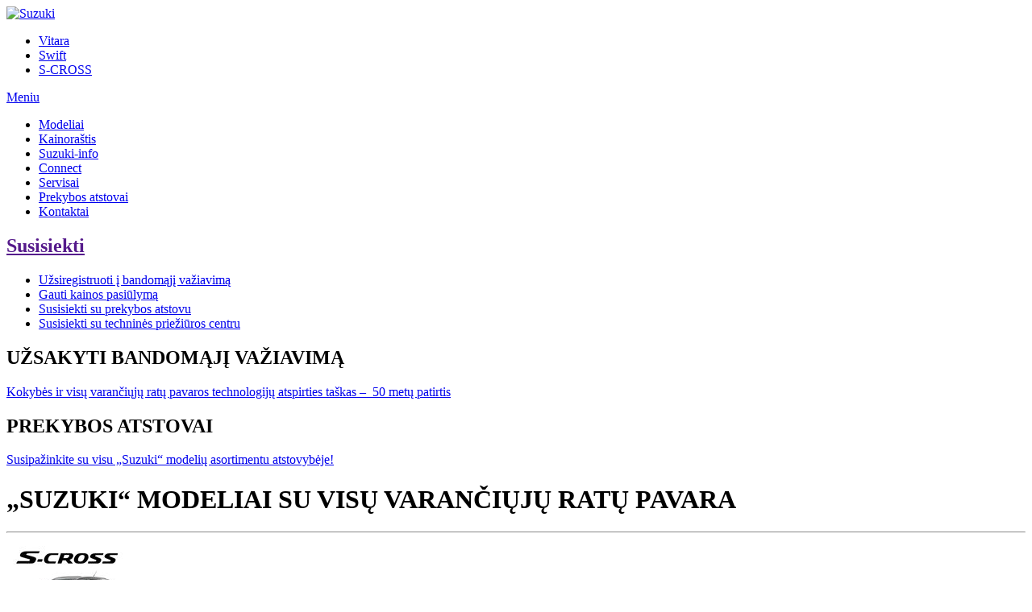

--- FILE ---
content_type: text/html; charset=UTF-8
request_url: https://www.suzuki.lt/susisiekti/susisiekti-su-technines-prieziuros-centru/
body_size: 16828
content:
<!DOCTYPE html>
<!--[if IE 7]>
<html class="ie ie7" lang="en-US">
<![endif]-->
<!--[if IE 8]>
<html class="ie ie8" lang="en-US">
<![endif]-->
<!--[if !(IE 7) & !(IE 8)]><!-->
<html lang="en-US">
<!--<![endif]-->
<head>

	<meta charset="UTF-8" />
	<meta name="viewport" content="width=device-width, initial-scale=1.0">
	<title>Susisiekti su techninės priežiūros centru - Suzuki</title>

	<link rel="apple-touch-icon" sizes="57x57" href="https://www.suzuki.lt/wp-content/themes/wpskeletor/img/favicon/apple-touch-icon-57x57.png">
	<link rel="apple-touch-icon" sizes="114x114" href="https://www.suzuki.lt/wp-content/themes/wpskeletor/img/favicon/apple-touch-icon-114x114.png">
	<link rel="apple-touch-icon" sizes="72x72" href="https://www.suzuki.lt/wp-content/themes/wpskeletor/img/favicon/apple-touch-icon-72x72.png">
	<link rel="apple-touch-icon" sizes="144x144" href="https://www.suzuki.lt/wp-content/themes/wpskeletor/img/favicon/apple-touch-icon-144x144.png">
	<link rel="apple-touch-icon" sizes="60x60" href="https://www.suzuki.lt/wp-content/themes/wpskeletor/img/favicon/apple-touch-icon-60x60.png">
	<link rel="apple-touch-icon" sizes="120x120" href="https://www.suzuki.lt/wp-content/themes/wpskeletor/img/favicon/apple-touch-icon-120x120.png">
	<link rel="apple-touch-icon" sizes="76x76" href="https://www.suzuki.lt/wp-content/themes/wpskeletor/img/favicon/apple-touch-icon-76x76.png">
	<link rel="apple-touch-icon" sizes="152x152" href="https://www.suzuki.lt/wp-content/themes/wpskeletor/img/favicon/apple-touch-icon-152x152.png">
	<link rel="apple-touch-icon" sizes="180x180" href="https://www.suzuki.lt/wp-content/themes/wpskeletor/img/favicon/apple-touch-icon-180x180.png">
	<link rel="icon" type="image/png" href="https://www.suzuki.lt/wp-content/themes/wpskeletor/img/favicon/favicon-192x192.png" sizes="192x192">
	<link rel="icon" type="image/png" href="https://www.suzuki.lt/wp-content/themes/wpskeletor/img/favicon/favicon-160x160.png" sizes="160x160">
	<link rel="icon" type="image/png" href="https://www.suzuki.lt/wp-content/themes/wpskeletor/img/favicon/favicon-96x96.png" sizes="96x96">
	<link rel="icon" type="image/png" href="https://www.suzuki.lt/wp-content/themes/wpskeletor/img/favicon/favicon-16x16.png" sizes="16x16">
	<link rel="icon" type="image/png" href="https://www.suzuki.lt/wp-content/themes/wpskeletor/img/favicon/favicon-32x32.png" sizes="32x32">
	<meta name="msapplication-TileColor" content="#ffffff">
	<meta name="msapplication-TileImage" content="https://www.suzuki.lt/wp-content/themes/wpskeletor/img/favicon/mstile-144x144.png">


	<link rel="profile" href="https://gmpg.org/xfn/11" />
	<link rel="pingback" href="https://www.suzuki.lt/xmlrpc.php" />
	<link href='https://fonts.googleapis.com/css?family=Lato:300,400,700,300italic,400italic,700italic' rel='stylesheet' type='text/css'>
	<link href='https://fonts.googleapis.com/css?family=Oswald:400,300,700&subset=cyrillic' rel='stylesheet' type='text/css'>
	<link href='https://fonts.googleapis.com/css?family=Roboto+Condensed:400,700&subset=cyrillic' rel='stylesheet' type='text/css'>
	<link rel="stylesheet" href="https://www.suzuki.lt/wp-content/themes/wpskeletor/css/owl.carousel.css" type="text/css" />
	<link rel="stylesheet" href="https://www.suzuki.lt/wp-content/themes/wpskeletor/lib-skeletor/styles.css?202109" type="text/css" />


		
	<!--[if lt IE 9]>
	<script src="https://www.suzuki.lt/wp-content/themes/wpskeletor/js/html5.js" type="text/javascript"></script>
	<![endif]-->

	<meta name='robots' content='index, follow, max-image-preview:large, max-snippet:-1, max-video-preview:-1' />

	<!-- This site is optimized with the Yoast SEO plugin v26.4 - https://yoast.com/wordpress/plugins/seo/ -->
	<link rel="canonical" href="https://www.suzuki.lt/susisiekti/susisiekti-su-technines-prieziuros-centru/" />
	<meta property="og:locale" content="en_US" />
	<meta property="og:type" content="article" />
	<meta property="og:title" content="Susisiekti su techninės priežiūros centru - Suzuki" />
	<meta property="og:description" content="Notice: JavaScript is required for this content." />
	<meta property="og:url" content="https://www.suzuki.lt/susisiekti/susisiekti-su-technines-prieziuros-centru/" />
	<meta property="og:site_name" content="Suzuki" />
	<meta property="article:modified_time" content="2018-11-16T12:14:43+00:00" />
	<meta name="twitter:card" content="summary_large_image" />
	<script type="application/ld+json" class="yoast-schema-graph">{"@context":"https://schema.org","@graph":[{"@type":"WebPage","@id":"https://www.suzuki.lt/susisiekti/susisiekti-su-technines-prieziuros-centru/","url":"https://www.suzuki.lt/susisiekti/susisiekti-su-technines-prieziuros-centru/","name":"Susisiekti su techninės priežiūros centru - Suzuki","isPartOf":{"@id":"https://www.suzuki.lt/#website"},"datePublished":"2018-06-19T09:16:15+00:00","dateModified":"2018-11-16T12:14:43+00:00","breadcrumb":{"@id":"https://www.suzuki.lt/susisiekti/susisiekti-su-technines-prieziuros-centru/#breadcrumb"},"inLanguage":"en-US","potentialAction":[{"@type":"ReadAction","target":["https://www.suzuki.lt/susisiekti/susisiekti-su-technines-prieziuros-centru/"]}]},{"@type":"BreadcrumbList","@id":"https://www.suzuki.lt/susisiekti/susisiekti-su-technines-prieziuros-centru/#breadcrumb","itemListElement":[{"@type":"ListItem","position":1,"name":"Etusivu","item":"https://www.suzuki.lt/"},{"@type":"ListItem","position":2,"name":"Susisiekti","item":"https://www.suzuki.lt/susisiekti/"},{"@type":"ListItem","position":3,"name":"Susisiekti su techninės priežiūros centru"}]},{"@type":"WebSite","@id":"https://www.suzuki.lt/#website","url":"https://www.suzuki.lt/","name":"Suzuki","description":"","potentialAction":[{"@type":"SearchAction","target":{"@type":"EntryPoint","urlTemplate":"https://www.suzuki.lt/?s={search_term_string}"},"query-input":{"@type":"PropertyValueSpecification","valueRequired":true,"valueName":"search_term_string"}}],"inLanguage":"en-US"}]}</script>
	<!-- / Yoast SEO plugin. -->


<link rel='dns-prefetch' href='//www.google.com' />
<link rel='dns-prefetch' href='//fonts.googleapis.com' />
<link rel="alternate" type="application/rss+xml" title="Suzuki &raquo; Feed" href="https://www.suzuki.lt/feed/" />
<link rel="alternate" title="oEmbed (JSON)" type="application/json+oembed" href="https://www.suzuki.lt/wp-json/oembed/1.0/embed?url=https%3A%2F%2Fwww.suzuki.lt%2Fsusisiekti%2Fsusisiekti-su-technines-prieziuros-centru%2F" />
<link rel="alternate" title="oEmbed (XML)" type="text/xml+oembed" href="https://www.suzuki.lt/wp-json/oembed/1.0/embed?url=https%3A%2F%2Fwww.suzuki.lt%2Fsusisiekti%2Fsusisiekti-su-technines-prieziuros-centru%2F&#038;format=xml" />
<style id='wp-img-auto-sizes-contain-inline-css' type='text/css'>
img:is([sizes=auto i],[sizes^="auto," i]){contain-intrinsic-size:3000px 1500px}
/*# sourceURL=wp-img-auto-sizes-contain-inline-css */
</style>

<style id='wp-emoji-styles-inline-css' type='text/css'>

	img.wp-smiley, img.emoji {
		display: inline !important;
		border: none !important;
		box-shadow: none !important;
		height: 1em !important;
		width: 1em !important;
		margin: 0 0.07em !important;
		vertical-align: -0.1em !important;
		background: none !important;
		padding: 0 !important;
	}
/*# sourceURL=wp-emoji-styles-inline-css */
</style>
<link rel='stylesheet' id='wp-block-library-css' href='https://www.suzuki.lt/wp-includes/css/dist/block-library/style.min.css?ver=6.9' type='text/css' media='all' />
<style id='global-styles-inline-css' type='text/css'>
:root{--wp--preset--aspect-ratio--square: 1;--wp--preset--aspect-ratio--4-3: 4/3;--wp--preset--aspect-ratio--3-4: 3/4;--wp--preset--aspect-ratio--3-2: 3/2;--wp--preset--aspect-ratio--2-3: 2/3;--wp--preset--aspect-ratio--16-9: 16/9;--wp--preset--aspect-ratio--9-16: 9/16;--wp--preset--color--black: #000000;--wp--preset--color--cyan-bluish-gray: #abb8c3;--wp--preset--color--white: #ffffff;--wp--preset--color--pale-pink: #f78da7;--wp--preset--color--vivid-red: #cf2e2e;--wp--preset--color--luminous-vivid-orange: #ff6900;--wp--preset--color--luminous-vivid-amber: #fcb900;--wp--preset--color--light-green-cyan: #7bdcb5;--wp--preset--color--vivid-green-cyan: #00d084;--wp--preset--color--pale-cyan-blue: #8ed1fc;--wp--preset--color--vivid-cyan-blue: #0693e3;--wp--preset--color--vivid-purple: #9b51e0;--wp--preset--gradient--vivid-cyan-blue-to-vivid-purple: linear-gradient(135deg,rgb(6,147,227) 0%,rgb(155,81,224) 100%);--wp--preset--gradient--light-green-cyan-to-vivid-green-cyan: linear-gradient(135deg,rgb(122,220,180) 0%,rgb(0,208,130) 100%);--wp--preset--gradient--luminous-vivid-amber-to-luminous-vivid-orange: linear-gradient(135deg,rgb(252,185,0) 0%,rgb(255,105,0) 100%);--wp--preset--gradient--luminous-vivid-orange-to-vivid-red: linear-gradient(135deg,rgb(255,105,0) 0%,rgb(207,46,46) 100%);--wp--preset--gradient--very-light-gray-to-cyan-bluish-gray: linear-gradient(135deg,rgb(238,238,238) 0%,rgb(169,184,195) 100%);--wp--preset--gradient--cool-to-warm-spectrum: linear-gradient(135deg,rgb(74,234,220) 0%,rgb(151,120,209) 20%,rgb(207,42,186) 40%,rgb(238,44,130) 60%,rgb(251,105,98) 80%,rgb(254,248,76) 100%);--wp--preset--gradient--blush-light-purple: linear-gradient(135deg,rgb(255,206,236) 0%,rgb(152,150,240) 100%);--wp--preset--gradient--blush-bordeaux: linear-gradient(135deg,rgb(254,205,165) 0%,rgb(254,45,45) 50%,rgb(107,0,62) 100%);--wp--preset--gradient--luminous-dusk: linear-gradient(135deg,rgb(255,203,112) 0%,rgb(199,81,192) 50%,rgb(65,88,208) 100%);--wp--preset--gradient--pale-ocean: linear-gradient(135deg,rgb(255,245,203) 0%,rgb(182,227,212) 50%,rgb(51,167,181) 100%);--wp--preset--gradient--electric-grass: linear-gradient(135deg,rgb(202,248,128) 0%,rgb(113,206,126) 100%);--wp--preset--gradient--midnight: linear-gradient(135deg,rgb(2,3,129) 0%,rgb(40,116,252) 100%);--wp--preset--font-size--small: 13px;--wp--preset--font-size--medium: 20px;--wp--preset--font-size--large: 36px;--wp--preset--font-size--x-large: 42px;--wp--preset--spacing--20: 0.44rem;--wp--preset--spacing--30: 0.67rem;--wp--preset--spacing--40: 1rem;--wp--preset--spacing--50: 1.5rem;--wp--preset--spacing--60: 2.25rem;--wp--preset--spacing--70: 3.38rem;--wp--preset--spacing--80: 5.06rem;--wp--preset--shadow--natural: 6px 6px 9px rgba(0, 0, 0, 0.2);--wp--preset--shadow--deep: 12px 12px 50px rgba(0, 0, 0, 0.4);--wp--preset--shadow--sharp: 6px 6px 0px rgba(0, 0, 0, 0.2);--wp--preset--shadow--outlined: 6px 6px 0px -3px rgb(255, 255, 255), 6px 6px rgb(0, 0, 0);--wp--preset--shadow--crisp: 6px 6px 0px rgb(0, 0, 0);}:where(.is-layout-flex){gap: 0.5em;}:where(.is-layout-grid){gap: 0.5em;}body .is-layout-flex{display: flex;}.is-layout-flex{flex-wrap: wrap;align-items: center;}.is-layout-flex > :is(*, div){margin: 0;}body .is-layout-grid{display: grid;}.is-layout-grid > :is(*, div){margin: 0;}:where(.wp-block-columns.is-layout-flex){gap: 2em;}:where(.wp-block-columns.is-layout-grid){gap: 2em;}:where(.wp-block-post-template.is-layout-flex){gap: 1.25em;}:where(.wp-block-post-template.is-layout-grid){gap: 1.25em;}.has-black-color{color: var(--wp--preset--color--black) !important;}.has-cyan-bluish-gray-color{color: var(--wp--preset--color--cyan-bluish-gray) !important;}.has-white-color{color: var(--wp--preset--color--white) !important;}.has-pale-pink-color{color: var(--wp--preset--color--pale-pink) !important;}.has-vivid-red-color{color: var(--wp--preset--color--vivid-red) !important;}.has-luminous-vivid-orange-color{color: var(--wp--preset--color--luminous-vivid-orange) !important;}.has-luminous-vivid-amber-color{color: var(--wp--preset--color--luminous-vivid-amber) !important;}.has-light-green-cyan-color{color: var(--wp--preset--color--light-green-cyan) !important;}.has-vivid-green-cyan-color{color: var(--wp--preset--color--vivid-green-cyan) !important;}.has-pale-cyan-blue-color{color: var(--wp--preset--color--pale-cyan-blue) !important;}.has-vivid-cyan-blue-color{color: var(--wp--preset--color--vivid-cyan-blue) !important;}.has-vivid-purple-color{color: var(--wp--preset--color--vivid-purple) !important;}.has-black-background-color{background-color: var(--wp--preset--color--black) !important;}.has-cyan-bluish-gray-background-color{background-color: var(--wp--preset--color--cyan-bluish-gray) !important;}.has-white-background-color{background-color: var(--wp--preset--color--white) !important;}.has-pale-pink-background-color{background-color: var(--wp--preset--color--pale-pink) !important;}.has-vivid-red-background-color{background-color: var(--wp--preset--color--vivid-red) !important;}.has-luminous-vivid-orange-background-color{background-color: var(--wp--preset--color--luminous-vivid-orange) !important;}.has-luminous-vivid-amber-background-color{background-color: var(--wp--preset--color--luminous-vivid-amber) !important;}.has-light-green-cyan-background-color{background-color: var(--wp--preset--color--light-green-cyan) !important;}.has-vivid-green-cyan-background-color{background-color: var(--wp--preset--color--vivid-green-cyan) !important;}.has-pale-cyan-blue-background-color{background-color: var(--wp--preset--color--pale-cyan-blue) !important;}.has-vivid-cyan-blue-background-color{background-color: var(--wp--preset--color--vivid-cyan-blue) !important;}.has-vivid-purple-background-color{background-color: var(--wp--preset--color--vivid-purple) !important;}.has-black-border-color{border-color: var(--wp--preset--color--black) !important;}.has-cyan-bluish-gray-border-color{border-color: var(--wp--preset--color--cyan-bluish-gray) !important;}.has-white-border-color{border-color: var(--wp--preset--color--white) !important;}.has-pale-pink-border-color{border-color: var(--wp--preset--color--pale-pink) !important;}.has-vivid-red-border-color{border-color: var(--wp--preset--color--vivid-red) !important;}.has-luminous-vivid-orange-border-color{border-color: var(--wp--preset--color--luminous-vivid-orange) !important;}.has-luminous-vivid-amber-border-color{border-color: var(--wp--preset--color--luminous-vivid-amber) !important;}.has-light-green-cyan-border-color{border-color: var(--wp--preset--color--light-green-cyan) !important;}.has-vivid-green-cyan-border-color{border-color: var(--wp--preset--color--vivid-green-cyan) !important;}.has-pale-cyan-blue-border-color{border-color: var(--wp--preset--color--pale-cyan-blue) !important;}.has-vivid-cyan-blue-border-color{border-color: var(--wp--preset--color--vivid-cyan-blue) !important;}.has-vivid-purple-border-color{border-color: var(--wp--preset--color--vivid-purple) !important;}.has-vivid-cyan-blue-to-vivid-purple-gradient-background{background: var(--wp--preset--gradient--vivid-cyan-blue-to-vivid-purple) !important;}.has-light-green-cyan-to-vivid-green-cyan-gradient-background{background: var(--wp--preset--gradient--light-green-cyan-to-vivid-green-cyan) !important;}.has-luminous-vivid-amber-to-luminous-vivid-orange-gradient-background{background: var(--wp--preset--gradient--luminous-vivid-amber-to-luminous-vivid-orange) !important;}.has-luminous-vivid-orange-to-vivid-red-gradient-background{background: var(--wp--preset--gradient--luminous-vivid-orange-to-vivid-red) !important;}.has-very-light-gray-to-cyan-bluish-gray-gradient-background{background: var(--wp--preset--gradient--very-light-gray-to-cyan-bluish-gray) !important;}.has-cool-to-warm-spectrum-gradient-background{background: var(--wp--preset--gradient--cool-to-warm-spectrum) !important;}.has-blush-light-purple-gradient-background{background: var(--wp--preset--gradient--blush-light-purple) !important;}.has-blush-bordeaux-gradient-background{background: var(--wp--preset--gradient--blush-bordeaux) !important;}.has-luminous-dusk-gradient-background{background: var(--wp--preset--gradient--luminous-dusk) !important;}.has-pale-ocean-gradient-background{background: var(--wp--preset--gradient--pale-ocean) !important;}.has-electric-grass-gradient-background{background: var(--wp--preset--gradient--electric-grass) !important;}.has-midnight-gradient-background{background: var(--wp--preset--gradient--midnight) !important;}.has-small-font-size{font-size: var(--wp--preset--font-size--small) !important;}.has-medium-font-size{font-size: var(--wp--preset--font-size--medium) !important;}.has-large-font-size{font-size: var(--wp--preset--font-size--large) !important;}.has-x-large-font-size{font-size: var(--wp--preset--font-size--x-large) !important;}
/*# sourceURL=global-styles-inline-css */
</style>

<style id='classic-theme-styles-inline-css' type='text/css'>
/*! This file is auto-generated */
.wp-block-button__link{color:#fff;background-color:#32373c;border-radius:9999px;box-shadow:none;text-decoration:none;padding:calc(.667em + 2px) calc(1.333em + 2px);font-size:1.125em}.wp-block-file__button{background:#32373c;color:#fff;text-decoration:none}
/*# sourceURL=/wp-includes/css/classic-themes.min.css */
</style>
<link rel='stylesheet' id='wpskeletor-fonts-css' href='https://fonts.googleapis.com/css?family=Open+Sans:400italic,700italic,400,700&#038;subset=latin,latin-ext' type='text/css' media='all' />
<link rel='stylesheet' id='wpskeletor-style-css' href='https://www.suzuki.lt/wp-content/themes/wpskeletor/style.css?ver=6.9' type='text/css' media='all' />
<link rel='stylesheet' id='slb_core-css' href='https://www.suzuki.lt/wp-content/plugins/simple-lightbox/client/css/app.css?ver=2.9.4' type='text/css' media='all' />
<link rel='stylesheet' id='tablepress-default-css' href='https://www.suzuki.lt/wp-content/uploads/tablepress-combined.min.css?ver=57' type='text/css' media='all' />
<link rel='stylesheet' id='msl-main-css' href='https://www.suzuki.lt/wp-content/plugins/master-slider/public/assets/css/masterslider.main.css?ver=3.11.0' type='text/css' media='all' />
<link rel='stylesheet' id='msl-custom-css' href='https://www.suzuki.lt/wp-content/uploads/master-slider/custom.css?ver=38.8' type='text/css' media='all' />
<link rel='stylesheet' id='dashicons-css' href='https://www.suzuki.lt/wp-includes/css/dashicons.min.css?ver=6.9' type='text/css' media='all' />
<link rel='stylesheet' id='nf-display-css' href='https://www.suzuki.lt/wp-content/plugins/ninja-forms/assets/css/display-structure.css?ver=6.9' type='text/css' media='all' />
<script type="text/javascript" src="https://www.suzuki.lt/wp-includes/js/jquery/jquery.min.js?ver=3.7.1" id="jquery-core-js"></script>
<script type="text/javascript" src="https://www.suzuki.lt/wp-includes/js/jquery/jquery-migrate.min.js?ver=3.4.1" id="jquery-migrate-js"></script>
<script type="text/javascript" src="https://www.suzuki.lt/wp-includes/js/underscore.min.js?ver=1.13.7" id="underscore-js"></script>
<script type="text/javascript" src="https://www.suzuki.lt/wp-includes/js/backbone.min.js?ver=1.6.0" id="backbone-js"></script>
<script type="text/javascript" src="https://www.suzuki.lt/wp-content/plugins/ninja-forms/assets/js/min/front-end-deps.js?ver=3.13.3" id="nf-front-end-deps-js"></script>
<script type="text/javascript" id="nf-front-end-js-extra">
/* <![CDATA[ */
var nfi18n = {"ninjaForms":"Ninja Forms","changeEmailErrorMsg":"\u012eveskite savo tikr\u0105 elektroninio pa\u0161to adres\u0105!","changeDateErrorMsg":"Please enter a valid date!","confirmFieldErrorMsg":"Informacija \u0161iuose laukuose turi sutapti!","fieldNumberNumMinError":"Ma\u017eiausio skai\u010diaus klaida","fieldNumberNumMaxError":"Did\u017eiausio skai\u010diaus klaida","fieldNumberIncrementBy":"Padidinkite","fieldTextareaRTEInsertLink":"\u012eveskite nuorod\u0105","fieldTextareaRTEInsertMedia":"\u012ed\u0117kite laikmen\u0105","fieldTextareaRTESelectAFile":"Pasirinkite fail\u0105","formErrorsCorrectErrors":"Prie\u0161 pateikdami \u0161i\u0105 form\u0105, patikrinkite, ar joje n\u0117ra klaid\u0173.","formHoneypot":"If you are a human seeing this field, please leave it empty.","validateRequiredField":"\u0160\u012f laukel\u012f b\u016btina u\u017epildyti.","honeypotHoneypotError":"Honeypot klaida","fileUploadOldCodeFileUploadInProgress":"Vyksta failo \u012fk\u0117limas.","fileUploadOldCodeFileUpload":"FILE UPLOAD","currencySymbol":"$","fieldsMarkedRequired":"B\u016btina u\u017epildyti \u017evaig\u017edute \u003Cspan class=\"ninja-forms-req-symbol\"\u003E*\u003C/span\u003E pa\u017eym\u0117tus laukus","thousands_sep":",","decimal_point":".","siteLocale":"en_US","dateFormat":"m/d/Y","startOfWeek":"1","of":"of","previousMonth":"Previous Month","nextMonth":"Next Month","months":["January","February","March","April","May","June","July","August","September","October","November","December"],"monthsShort":["Jan","Feb","Mar","Apr","May","Jun","Jul","Aug","Sep","Oct","Nov","Dec"],"weekdays":["Sunday","Monday","Tuesday","Wednesday","Thursday","Friday","Saturday"],"weekdaysShort":["Sun","Mon","Tue","Wed","Thu","Fri","Sat"],"weekdaysMin":["Su","Mo","Tu","We","Th","Fr","Sa"],"recaptchaConsentMissing":"reCaptcha validation couldn't load.","recaptchaMissingCookie":"reCaptcha v3 validation couldn't load the cookie needed to submit the form.","recaptchaConsentEvent":"Accept reCaptcha cookies before sending the form."};
var nfFrontEnd = {"adminAjax":"https://www.suzuki.lt/wp-admin/admin-ajax.php","ajaxNonce":"53c6b9c816","requireBaseUrl":"https://www.suzuki.lt/wp-content/plugins/ninja-forms/assets/js/","use_merge_tags":{"user":{"address":"address","textbox":"textbox","button":"button","checkbox":"checkbox","city":"city","confirm":"confirm","date":"date","email":"email","firstname":"firstname","html":"html","hcaptcha":"hcaptcha","hidden":"hidden","lastname":"lastname","listcheckbox":"listcheckbox","listcountry":"listcountry","listimage":"listimage","listmultiselect":"listmultiselect","listradio":"listradio","listselect":"listselect","liststate":"liststate","note":"note","number":"number","password":"password","passwordconfirm":"passwordconfirm","product":"product","quantity":"quantity","recaptcha":"recaptcha","recaptcha_v3":"recaptcha_v3","repeater":"repeater","shipping":"shipping","signature":"signature","spam":"spam","starrating":"starrating","submit":"submit","terms":"terms","textarea":"textarea","total":"total","turnstile":"turnstile","unknown":"unknown","zip":"zip","hr":"hr"},"post":{"address":"address","textbox":"textbox","button":"button","checkbox":"checkbox","city":"city","confirm":"confirm","date":"date","email":"email","firstname":"firstname","html":"html","hcaptcha":"hcaptcha","hidden":"hidden","lastname":"lastname","listcheckbox":"listcheckbox","listcountry":"listcountry","listimage":"listimage","listmultiselect":"listmultiselect","listradio":"listradio","listselect":"listselect","liststate":"liststate","note":"note","number":"number","password":"password","passwordconfirm":"passwordconfirm","product":"product","quantity":"quantity","recaptcha":"recaptcha","recaptcha_v3":"recaptcha_v3","repeater":"repeater","shipping":"shipping","signature":"signature","spam":"spam","starrating":"starrating","submit":"submit","terms":"terms","textarea":"textarea","total":"total","turnstile":"turnstile","unknown":"unknown","zip":"zip","hr":"hr"},"system":{"address":"address","textbox":"textbox","button":"button","checkbox":"checkbox","city":"city","confirm":"confirm","date":"date","email":"email","firstname":"firstname","html":"html","hcaptcha":"hcaptcha","hidden":"hidden","lastname":"lastname","listcheckbox":"listcheckbox","listcountry":"listcountry","listimage":"listimage","listmultiselect":"listmultiselect","listradio":"listradio","listselect":"listselect","liststate":"liststate","note":"note","number":"number","password":"password","passwordconfirm":"passwordconfirm","product":"product","quantity":"quantity","recaptcha":"recaptcha","recaptcha_v3":"recaptcha_v3","repeater":"repeater","shipping":"shipping","signature":"signature","spam":"spam","starrating":"starrating","submit":"submit","terms":"terms","textarea":"textarea","total":"total","turnstile":"turnstile","unknown":"unknown","zip":"zip","hr":"hr"},"fields":{"address":"address","textbox":"textbox","button":"button","checkbox":"checkbox","city":"city","confirm":"confirm","date":"date","email":"email","firstname":"firstname","html":"html","hcaptcha":"hcaptcha","hidden":"hidden","lastname":"lastname","listcheckbox":"listcheckbox","listcountry":"listcountry","listimage":"listimage","listmultiselect":"listmultiselect","listradio":"listradio","listselect":"listselect","liststate":"liststate","note":"note","number":"number","password":"password","passwordconfirm":"passwordconfirm","product":"product","quantity":"quantity","recaptcha":"recaptcha","recaptcha_v3":"recaptcha_v3","repeater":"repeater","shipping":"shipping","signature":"signature","spam":"spam","starrating":"starrating","submit":"submit","terms":"terms","textarea":"textarea","total":"total","turnstile":"turnstile","unknown":"unknown","zip":"zip","hr":"hr"},"calculations":{"html":"html","hidden":"hidden","note":"note","unknown":"unknown"}},"opinionated_styles":"","filter_esc_status":"false","nf_consent_status_response":[]};
var nfInlineVars = [];
//# sourceURL=nf-front-end-js-extra
/* ]]> */
</script>
<script type="text/javascript" src="https://www.suzuki.lt/wp-content/plugins/ninja-forms/assets/js/min/front-end.js?ver=3.13.3" id="nf-front-end-js"></script>
<link rel="EditURI" type="application/rsd+xml" title="RSD" href="https://www.suzuki.lt/xmlrpc.php?rsd" />
<meta name="generator" content="WordPress 6.9" />
<link rel='shortlink' href='https://www.suzuki.lt/?p=113865' />
<script>var ms_grabbing_curosr = 'https://www.suzuki.lt/wp-content/plugins/master-slider/public/assets/css/common/grabbing.cur', ms_grab_curosr = 'https://www.suzuki.lt/wp-content/plugins/master-slider/public/assets/css/common/grab.cur';</script>
<meta name="generator" content="MasterSlider 3.11.0 - Responsive Touch Image Slider | avt.li/msf" />
		<style type="text/css" id="wp-custom-css">
			#mobilenav li ul.sub-menu li:not(:first-child) > a {color: #373737; } 
#mobilenav li ul.sub-menu li.current-menu-item:not(:first-child) > a {color: white; } 		</style>
			
	<!-- Google Tag Manager -->
    <script>(function(w,d,s,l,i){w[l]=w[l]||[];w[l].push({'gtm.start':
    new Date().getTime(),event:'gtm.js'});var f=d.getElementsByTagName(s)[0],
    j=d.createElement(s),dl=l!='dataLayer'?'&l='+l:'';j.async=true;j.src=
    'https://www.googletagmanager.com/gtm.js?id='+i+dl;f.parentNode.insertBefore(j,f);
    })(window,document,'script','dataLayer','GTM-N3ZVF55');</script>
    <!-- End Google Tag Manager -->
	
	<script>
	  (function(i,s,o,g,r,a,m){i['GoogleAnalyticsObject']=r;i[r]=i[r]||function(){
	  (i[r].q=i[r].q||[]).push(arguments)},i[r].l=1*new Date();a=s.createElement(o),
	  m=s.getElementsByTagName(o)[0];a.async=1;a.src=g;m.parentNode.insertBefore(a,m)
	  })(window,document,'script','https://www.google-analytics.com/analytics.js','ga');

	  ga('create', 'UA-86539661-2', 'auto');
	  ga('send', 'pageview');

	</script>
</head>
<body class="wp-singular page-template-default page page-id-113865 page-child parent-pageid-15 wp-theme-wpskeletor blog-1 _masterslider _ms_version_3.11.0 full-width custom-font-enabled single-author">
    
    <!-- Google Tag Manager (noscript) -->
    <noscript><iframe src="https://www.googletagmanager.com/ns.html?id=GTM-N3ZVF55"
    height="0" width="0" style="display:none;visibility:hidden"></iframe></noscript>
    <!-- End Google Tag Manager (noscript) -->
    
	<div class="white">
		<div class="wrapper">
			<header id="top" class="row no-margin-bottom no-margin" role="banner">
				<div class="col-xs-18 col-s-18 col-m-10 col-l-6">
					<a id="logo" href="https://www.suzuki.lt/">
						<img draggable="false" style="user-drag: none;-moz-user-select: none;-webkit-user-drag:none" src="https://www.suzuki.lt/wp-content/themes/wpskeletor/img/logo-2021.png" alt="Suzuki">
					</a>
				</div>
				<div class="col-xs-6 col-s-6 col-m-14 col-l-18">
					<div class="header-items">
						<div class="row no-margin-bottom no-margin from-1024">
							<div class="col-16">
								<nav id="top-nav" role="navigation">
									<div class="menu-modeliai-container"><ul id="menu-modeliai" class="nav-menu"><li id="menu-item-134370" class="menu-item menu-item-type-post_type menu-item-object-page menu-item-134370"><a href="https://www.suzuki.lt/modeliai/vitara/">Vitara</a></li>
<li id="menu-item-132714" class="menu-item menu-item-type-post_type menu-item-object-page menu-item-132714"><a href="https://www.suzuki.lt/modeliai/swift/">Swift</a></li>
<li id="menu-item-124759" class="menu-item menu-item-type-post_type menu-item-object-page menu-item-124759"><a href="https://www.suzuki.lt/modeliai/s-cross/">S-CROSS</a></li>
</ul></div>								</nav><!-- #site-navigation -->
							</div>
							<div class="col-8">
								<!--<div class="search-wrapper cf">
																	</div>-->
							</div>
						</div>
						<a id="open-mobile-nav" class="toggle-mobilenav icon-menu from-320 to-1024" href="#"><span>Meniu</span></a>
					</div>
				</div>
			</header>
		</div>
		<div class="blue main-nav-bg">
			<div class="wrapper cf">
				<nav id="main-nav" role="navigation">
					<div class="menu-paavalikko-container"><ul id="menu-paavalikko" class="nav-menu"><li id="menu-item-40" class="menu-item menu-item-type-post_type menu-item-object-page menu-item-40"><a href="https://www.suzuki.lt/modeliai/">Modeliai</a></li>
<li id="menu-item-137683" class="menu-item menu-item-type-custom menu-item-object-custom menu-item-137683"><a href="https://www.suzuki.lt/wp-content/uploads/2026/01/Suzuki_price_LT-13012026.pdf">Kainoraštis</a></li>
<li id="menu-item-37" class="menu-item menu-item-type-post_type menu-item-object-page menu-item-37"><a href="https://www.suzuki.lt/suzuki-info/">Suzuki-info</a></li>
<li id="menu-item-129489" class="menu-item menu-item-type-post_type menu-item-object-page menu-item-129489"><a href="https://www.suzuki.lt/suzuki-connect/">Connect</a></li>
<li id="menu-item-120645" class="menu-item menu-item-type-post_type menu-item-object-page menu-item-120645"><a href="https://www.suzuki.lt/servisai/">Servisai</a></li>
<li id="menu-item-120644" class="menu-item menu-item-type-post_type menu-item-object-page menu-item-120644"><a href="https://www.suzuki.lt/prekybos-atstovai/">Prekybos atstovai</a></li>
<li id="menu-item-114059" class="menu-item menu-item-type-post_type menu-item-object-page current-menu-ancestor current-menu-parent current_page_parent current_page_ancestor menu-item-114059"><a href="https://www.suzuki.lt/susisiekti/uzsiregistruoti-bandomaji-vaziavima/">Kontaktai</a></li>
</ul></div>				</nav><!-- #site-navigation -->
							</div>
		</div>
		<div class="blue top-border"></div>
	</div>
		
	
			
			<div class="wide-wrapper text-center">
							</div>
				<div id="page" class="wrapper">
			<div id="page-content-wrapper">

							<div class="no-pull-up">
			
									<div class="row">
													<aside class="col-6 from-768" role="complementary">
																									<nav id="subnav" class="blue-border">
										<div class="grey-border white padding-1">
																							<a href=""><h2>Susisiekti</h2></a>
																						<ul>
												<li class="page_item page-item-113859"><a href="https://www.suzuki.lt/susisiekti/uzsiregistruoti-bandomaji-vaziavima/">Užsiregistruoti į bandomąjį važiavimą</a></li>
<li class="page_item page-item-113861"><a href="https://www.suzuki.lt/susisiekti/gauti-kainos-pasiulyma/">Gauti kainos pasiūlymą</a></li>
<li class="page_item page-item-113863"><a href="https://www.suzuki.lt/susisiekti/susisiekti-su-prekybos-atstovu/">Susisiekti su prekybos atstovu</a></li>
<li class="page_item page-item-113865 current_page_item"><a href="https://www.suzuki.lt/susisiekti/susisiekti-su-technines-prieziuros-centru/" aria-current="page">Susisiekti su techninės priežiūros centru</a></li>
											</ul>
										</div>
									</nav>
																									<div class="aside-box blue">
										<h2>UŽSAKYTI BANDOMĄJĮ VAŽIAVIMĄ</h2>
<p><a href="https://www.suzuki.lt/susisiekti/">Kokybės ir visų varančiųjų ratų pavaros technologijų atspirties taškas –  50 metų patirtis</a></p>
									</div>
																									<div class="aside-box red">
										<h2>PREKYBOS ATSTOVAI</h2>
<p><a href="https://www.suzuki.lt/prekybos-atstovai/">Susipažinkite su visu „Suzuki“ modelių asortimentu atstovybėje!</a></p>
									</div>
																							</aside>
							<div id="content" class="col-18">
													<section role="main">
								<div class="row">
									<div class="col-24">
										<div class="red-border">
											<div class="grey-border padding-2 white cf">

				
		
	
	<article id="post-113865" class="post-113865 page type-page status-publish hentry">

		<div class="entry-content">
			<noscript class="ninja-forms-noscript-message">
	Notice: JavaScript is required for this content.</noscript>
<div id="nf-form-4_1-cont" class="nf-form-cont" aria-live="polite" aria-labelledby="nf-form-title-4_1" aria-describedby="nf-form-errors-4_1" role="form">

    <div class="nf-loading-spinner"></div>

</div>
        <!-- That data is being printed as a workaround to page builders reordering the order of the scripts loaded-->
        <script>var formDisplay=1;var nfForms=nfForms||[];var form=[];form.id='4_1';form.settings={"objectType":"Form Setting","editActive":true,"title":"Susisiekti su technin\u0117s prie\u017ei\u016bros centru","show_title":1,"clear_complete":1,"hide_complete":1,"default_label_pos":"above","wrapper_class":"","element_class":"","key":"","add_submit":0,"currency":"","unique_field_error":"A form with this value has already been submitted.","logged_in":false,"not_logged_in_msg":"","sub_limit_msg":"The form has reached its submission limit.","calculations":[],"formContentData":["prekybos_atstovas_1528896309845","modelis_1528896424135","registracijos_numeris_1528957248954","vardas_1528957254094","el_pastas_1528957259746","telefonas_1528957265646","susisiekite_su_manimi_1528957305206","papildoma_informacija_1528957272912","sutikimas_d_l_duomen_apsaugos_1542368805714","patvirtinkite_kad_nesate_robotas_1662537821438","si_sti_1528957296163"],"created_at":"2018-06-19 12:15:02","drawerDisabled":false,"allow_public_link":0,"embed_form":"","form_title_heading_level":"3","changeEmailErrorMsg":"\u012eveskite savo tikr\u0105 elektroninio pa\u0161to adres\u0105!","changeDateErrorMsg":"Please enter a valid date!","confirmFieldErrorMsg":"Informacija \u0161iuose laukuose turi sutapti!","fieldNumberNumMinError":"Ma\u017eiausio skai\u010diaus klaida","fieldNumberNumMaxError":"Did\u017eiausio skai\u010diaus klaida","fieldNumberIncrementBy":"Padidinkite","formErrorsCorrectErrors":"Prie\u0161 pateikdami \u0161i\u0105 form\u0105, patikrinkite, ar joje n\u0117ra klaid\u0173.","validateRequiredField":"\u0160\u012f laukel\u012f b\u016btina u\u017epildyti.","honeypotHoneypotError":"Honeypot klaida","fieldsMarkedRequired":"B\u016btina u\u017epildyti \u017evaig\u017edute pa\u017eym\u0117tus laukus. ","ninjaForms":"Ninja Forms","fieldTextareaRTEInsertLink":"\u012eveskite nuorod\u0105","fieldTextareaRTEInsertMedia":"\u012ed\u0117kite laikmen\u0105","fieldTextareaRTESelectAFile":"Pasirinkite fail\u0105","formHoneypot":"If you are a human seeing this field, please leave it empty.","fileUploadOldCodeFileUploadInProgress":"Vyksta failo \u012fk\u0117limas.","fileUploadOldCodeFileUpload":"FILE UPLOAD","currencySymbol":"&#36;","thousands_sep":",","decimal_point":".","siteLocale":"en_US","dateFormat":"m\/d\/Y","startOfWeek":"1","of":"of","previousMonth":"Previous Month","nextMonth":"Next Month","months":["January","February","March","April","May","June","July","August","September","October","November","December"],"monthsShort":["Jan","Feb","Mar","Apr","May","Jun","Jul","Aug","Sep","Oct","Nov","Dec"],"weekdays":["Sunday","Monday","Tuesday","Wednesday","Thursday","Friday","Saturday"],"weekdaysShort":["Sun","Mon","Tue","Wed","Thu","Fri","Sat"],"weekdaysMin":["Su","Mo","Tu","We","Th","Fr","Sa"],"recaptchaConsentMissing":"reCaptcha validation couldn&#039;t load.","recaptchaMissingCookie":"reCaptcha v3 validation couldn&#039;t load the cookie needed to submit the form.","recaptchaConsentEvent":"Accept reCaptcha cookies before sending the form.","currency_symbol":"","beforeForm":"","beforeFields":"","afterFields":"","afterForm":""};form.fields=[{"objectType":"Field","objectDomain":"fields","editActive":false,"order":999,"idAttribute":"id","type":"listselect","label":"Prekybos atstovas","key":"prekybos_atstovas_1528896309845","label_pos":"above","required":1,"options":[{"label":"I\u0161sirinkti prekybos atstov\u0105","value":"","calc":null,"selected":1},{"label":"KAUNAS, UAB \"Autofortas motors\"","value":"kaunas@autofortasmotors.lt","calc":null,"selected":0},{"label":"KLAIP\u00c9DA, UAB \"Autofortas motors\"","value":"klaipeda@autofortasmotors.lt","calc":null,"selected":0},{"label":"VILNIUS, UAB \"Autofortas motors\"","value":"vilnius@autofortasmotors.lt","calc":null,"selected":0}],"container_class":"","element_class":"","admin_label":"","help_text":"","manual_key":true,"drawerDisabled":false,"created_at":"2018-06-19 12:15:02","id":"30_1","beforeField":"","afterField":"","value":"","parentType":"list","element_templates":["listselect","input"],"old_classname":"list-select","wrap_template":"wrap"},{"objectType":"Field","objectDomain":"fields","editActive":false,"order":999,"idAttribute":"id","type":"textbox","label":"Modelis","key":"modelis_1528896424135","label_pos":"above","required":1,"default":"","placeholder":"","container_class":"","element_class":"","input_limit":"","input_limit_type":"characters","input_limit_msg":"Character(s) left","manual_key":false,"admin_label":"","help_text":"","mask":"","custom_mask":"","custom_name_attribute":"","drawerDisabled":false,"created_at":"2018-06-19 12:15:02","personally_identifiable":"","value":"","id":"31_1","beforeField":"","afterField":"","parentType":"textbox","element_templates":["textbox","input"],"old_classname":"","wrap_template":"wrap"},{"objectType":"Field","objectDomain":"fields","editActive":false,"order":999,"idAttribute":"id","type":"textbox","label":"Registracijos numeris","key":"registracijos_numeris_1528957248954","label_pos":"above","required":1,"default":"","placeholder":"","container_class":"","element_class":"","input_limit":"","input_limit_type":"characters","input_limit_msg":"Character(s) left","manual_key":false,"admin_label":"","help_text":"","mask":"","custom_mask":"","custom_name_attribute":"","drawerDisabled":false,"created_at":"2018-06-19 12:15:02","personally_identifiable":"","value":"","id":"32_1","beforeField":"","afterField":"","parentType":"textbox","element_templates":["textbox","input"],"old_classname":"","wrap_template":"wrap"},{"objectType":"Field","objectDomain":"fields","editActive":false,"order":999,"idAttribute":"id","type":"textbox","label":"Vardas","key":"vardas_1528957254094","label_pos":"above","required":1,"default":"","placeholder":"","container_class":"","element_class":"","input_limit":"","input_limit_type":"characters","input_limit_msg":"Character(s) left","manual_key":false,"admin_label":"","help_text":"","mask":"","custom_mask":"","custom_name_attribute":"","drawerDisabled":false,"created_at":"2018-06-19 12:15:02","personally_identifiable":"","value":"","id":"33_1","beforeField":"","afterField":"","parentType":"textbox","element_templates":["textbox","input"],"old_classname":"","wrap_template":"wrap"},{"objectType":"Field","objectDomain":"fields","editActive":false,"order":999,"idAttribute":"id","type":"email","label":"El. pa\u0161tas","key":"el_pastas_1528957259746","label_pos":"above","required":1,"default":"","placeholder":"","container_class":"","element_class":"","admin_label":"","help_text":"","custom_name_attribute":"email","drawerDisabled":false,"created_at":"2018-06-19 12:15:02","personally_identifiable":1,"value":"","id":"34_1","beforeField":"","afterField":"","parentType":"email","element_templates":["email","input"],"old_classname":"","wrap_template":"wrap"},{"objectType":"Field","objectDomain":"fields","editActive":false,"order":999,"idAttribute":"id","type":"phone","label":"Telefonas","key":"telefonas_1528957265646","label_pos":"above","required":1,"default":"","placeholder":"","container_class":"","element_class":"","input_limit":"","input_limit_type":"characters","input_limit_msg":"Character(s) left","manual_key":false,"admin_label":"","help_text":"","mask":"","custom_mask":"","custom_name_attribute":"phone","drawerDisabled":false,"created_at":"2018-06-19 12:15:02","personally_identifiable":1,"value":"","id":"35_1","beforeField":"","afterField":"","parentType":"textbox","element_templates":["tel","textbox","input"],"old_classname":"","wrap_template":"wrap"},{"objectType":"Field","objectDomain":"fields","editActive":false,"order":999,"idAttribute":"id","type":"listradio","label":"Susisiekite su manimi","key":"susisiekite_su_manimi_1528957305206","label_pos":"above","required":false,"options":[{"errors":[],"max_options":0,"label":"telefonu","value":"telefonu","calc":"","selected":0,"order":0,"settingModel":{"settings":false,"hide_merge_tags":false,"error":false,"name":"options","type":"option-repeater","label":"Options <a href=\"#\" class=\"nf-add-new\">Add New<\/a> <a href=\"#\" class=\"extra nf-open-import-tooltip\"><i class=\"fa fa-sign-in\" aria-hidden=\"true\"><\/i> Import<\/a>","width":"full","group":"","value":[{"label":"One","value":"one","calc":"","selected":0,"order":0},{"label":"Two","value":"two","calc":"","selected":0,"order":1},{"label":"Three","value":"three","calc":"","selected":0,"order":2}],"columns":{"label":{"header":"Label","default":""},"value":{"header":"Value","default":""},"calc":{"header":"Calc Value","default":""},"selected":{"header":"<span class=\"dashicons dashicons-yes\"><\/span>","default":0}}},"manual_value":true},{"errors":[],"max_options":0,"label":"el. pa\u0161tu","value":"el.patu","calc":"","selected":0,"order":1,"settingModel":{"settings":false,"hide_merge_tags":false,"error":false,"name":"options","type":"option-repeater","label":"Options <a href=\"#\" class=\"nf-add-new\">Add New<\/a> <a href=\"#\" class=\"extra nf-open-import-tooltip\"><i class=\"fa fa-sign-in\" aria-hidden=\"true\"><\/i> Import<\/a>","width":"full","group":"","value":[{"label":"One","value":"one","calc":"","selected":0,"order":0},{"label":"Two","value":"two","calc":"","selected":0,"order":1},{"label":"Three","value":"three","calc":"","selected":0,"order":2}],"columns":{"label":{"header":"Label","default":""},"value":{"header":"Value","default":""},"calc":{"header":"Calc Value","default":""},"selected":{"header":"<span class=\"dashicons dashicons-yes\"><\/span>","default":0}}},"manual_value":true}],"container_class":"","element_class":"","admin_label":"","help_text":"","drawerDisabled":false,"created_at":"2018-06-19 12:15:02","id":"36_1","beforeField":"","afterField":"","value":"","parentType":"list","element_templates":["listradio","input"],"old_classname":"list-radio","wrap_template":"wrap"},{"objectType":"Field","objectDomain":"fields","editActive":false,"order":999,"idAttribute":"id","type":"textarea","label":"Papildoma informacija","key":"papildoma_informacija_1528957272912","label_pos":"above","required":1,"default":"","placeholder":"","container_class":"","element_class":"","input_limit":"","input_limit_type":"characters","input_limit_msg":"Character(s) left","manual_key":false,"admin_label":"","help_text":"","textarea_rte":"","disable_rte_mobile":"","textarea_media":"","drawerDisabled":false,"created_at":"2018-06-19 12:15:02","value":"","id":"37_1","beforeField":"","afterField":"","parentType":"textarea","element_templates":["textarea","input"],"old_classname":"","wrap_template":"wrap"},{"objectType":"Field","objectDomain":"fields","editActive":false,"order":999,"idAttribute":"id","type":"checkbox","label":"Sutikimas d\u0117l duomen\u0173 apsaugos","key":"sutikimas_d_l_duomen_apsaugos_1542368805714","label_pos":"above","required":1,"container_class":"","element_class":"","manual_key":false,"admin_label":"","help_text":"","desc_text":"<p>Sutinku, kad mano asmens duomenys b\u016bt\u0173 apdorojami \u0161ioje formoje (<a href=\"https:\/\/www.suzuki.lt\/teises\/\" target=\"_blank\">atidaryti konfidencialumo parei\u0161kim\u0105<\/a>), kad b\u016bt\u0173 perduodami mano pasirinktam platintojui ir b\u016bt\u0173 susisiekta su manimi mano pasirinktu ry\u0161io b\u016bdu.<br><\/p>","default_value":"unchecked","checked_value":"Checked","unchecked_value":"Unchecked","drawerDisabled":false,"default":"unchecked","created_at":"2018-06-19 12:15:02","value":"unchecked","id":"38_1","beforeField":"","afterField":"","parentType":"checkbox","element_templates":["checkbox","input"],"old_classname":"","wrap_template":"wrap"},{"objectType":"Field","objectDomain":"fields","editActive":false,"order":999,"idAttribute":"id","type":"recaptcha","label":"Patvirtinkite, kad nesate robotas","container_class":"","element_class":"","size":"visible","key":"patvirtinkite_kad_nesate_robotas_1662537821438","created_at":"2018-06-19 12:15:02","drawerDisabled":false,"id":"39_1","beforeField":"","afterField":"","value":"","label_pos":"above","parentType":"textbox","element_templates":["recaptcha","input"],"old_classname":"","wrap_template":"wrap","site_key":"6LfRoF8UAAAAAJ6PrtRq0dmQc67aEV40IquaYe9O","theme":"light","lang":"lt"},{"objectType":"Field","objectDomain":"fields","editActive":false,"order":999,"idAttribute":"id","type":"submit","label":"Si\u0173sti","processing_label":"Processing","container_class":"","element_class":"","key":"si_sti_1528957296163","drawerDisabled":false,"created_at":"2018-06-19 12:15:02","id":"40_1","beforeField":"","afterField":"","value":"","label_pos":"above","parentType":"textbox","element_templates":["submit","button","input"],"old_classname":"","wrap_template":"wrap-no-label"}];nfForms.push(form);</script>
        					</div><!-- .entry-content -->
		<footer class="entry-meta">
					</footer><!-- .entry-meta -->
	</article><!-- #post -->
	

			
															</div>
										</div>
									</div>
								</div>
							</section><!-- /section[role="main"] -->
						</div><!-- /.col -->		
					</div><!-- /.row -->
				
				<div id="model-slider" class="row margin-bottom-2">
					<div class="col-24">
						<div class="red-border">
							<div class="grey-border white padding-2 footer-models">
								
								<h1>„SUZUKI“ MODELIAI SU VISŲ VARANČIŲJŲ RATŲ PAVARA</h1>
								<hr>

								<div id="footer-carousel" class="owl-carousel">
									<div class="footer-carousel-item"><a href="https://www.suzuki.lt/modeliai/s-cross/"><img class="alignnone wp-image-132696 size-thumbnail" src="https://www.suzuki.lt/wp-content/uploads/2021/12/S_Cross2_400px-150x119.jpg" alt="" width="150" height="119" /></a>

<a title="Swift 4×4" href="https://www.suzuki.lt/modeliai/s-cross/"><strong>Suzuki S-CROSS</strong></a>

Ženkite į naują etapą</div><div class="footer-carousel-item"><a href="https://www.suzuki.lt/modeliai/swift/"><img class="alignnone wp-image-132705 size-thumbnail" src="https://www.suzuki.lt/wp-content/uploads/2014/12/new_Swift_400px-150x120.jpg" alt="" width="150" height="120" /></a>

<a title="Swift 4×4" href="https://www.suzuki.lt/modeliai/swift/"><strong>Suzuki Swift</strong></a>

Sunku atsilaikyti</div><div class="footer-carousel-item"><a href="https://www.suzuki.lt/modeliai/vitara/"><img class="alignnone size-full wp-image-134367" src="https://www.suzuki.lt/wp-content/uploads/2014/12/vitara_my25_model_blue.jpg" alt="" width="150" height="119" /></a>

<a title="Vitara" href="https://www.suzuki.lt/modeliai/vitara/"><strong>Suzuki Vitara</strong></a>

4X4 laisvė</div>									
								</div>
															</div>
						</div>
					</div>
				</div>

			</div> <!-- pull-up / no-pull-up -->
		</div><!-- /#page-content-wrapper -->

	</div><!-- /.wrapper -->


				<footer id="footer" role="contentinfo" class="blue">
			<div class="upper-footer">
				<div class="wrapper">
					<div class="row no-margin-bottom flex rows wrap">
						<div class="footer-links model-links col-xs-24">
							<p><strong>SUZUKI MODELIAI</strong>   |   <a href="https://www.suzuki.lt/modeliai/s-cross/">S-CROSS</a>    |   <a href="https://www.suzuki.lt/modeliai/swift/">Swift</a>    |  <a href="https://www.suzuki.lt/modeliai/vitara/">Vitara</a></p>
						</div>
						<div class="col-xs-24">
							<hr class="footer-hr">
						</div>
					</div>
				</div>
			</div>
			<div class="lower-footer">
				<div class="wrapper">
					<div class="row no-margin-bottom flex rows wrap">
						<div class="footer-contact-information col-xs-24 col-l-20">
							<p><strong>SUZUKI MOTOR FINLAND,  NORDIC AUTOMOTIVE TRADING OY</strong></p>
<p><a href="http://www.suzuki.ee/esileht/" target="_blank" rel="noopener noreferrer">www.suzuki.ee</a>   |   <a href="https://www.suzukilatvia.lv/" target="_blank" rel="noopener noreferrer">www.suzukilatvia.lv</a>   |   <a href="https://www.suzuki.lt/" target="_blank" rel="noopener noreferrer">www.suzuki.lt</a>   |   <a href="http://www.suzuki.fi/etusivu/" target="_blank" rel="noopener noreferrer">www.suzuki.fi</a></p>
						</div>
						<div class="footer-some-links col-xs-24 col-l-4">
													</div>
						<div class="footer-bassadone-link col-xs-24">
							<p><strong>BASSADONE AUTOMOTIVE NORDIC</strong>   |   <a href="https://www.bassadone.fi/?lang=en" target="_blank" rel="noopener noreferrer">www.bassadone.fi</a></p>
<p><a href="http://www.globalsuzuki.com/" target="_blank" rel="noopener noreferrer">Suzuki Global</a></p>
						</div>
						<div class="col-xs-24">
							<hr class="footer-hr">
						</div>
						<div class="copyright col-xs-24 col-m-12">
							<p>© Copyright: Suzuki Motor Finland, Nordic Automotive Trading Oy</p>
						</div>
						<div class="right-side-links col-xs-24 col-m-12">
							<p><a href="https://www.suzuki.lt/es-duomenu-istatymas/">ES duomenų įstatymas</a> | <a href="https://www.suzuki.lt/teises/">Teisės</a> | <a href="https://www.suzuki.lt/slapukai/" target="_blank" rel="noopener noreferrer">Slapukai</a></p>
						</div>
					</div>
				</div>
			</div>
		</footer>
				
<div id="mobilenav-dimmer"></div>
<nav id="mobilenav" role="navigation">
	<div class="mobilenav-wrapper">
		<ul>
			<li class="close">
				<a id="mobilenav-close" class="toggle-mobilenav icon-cancel" href="#">Uždaryti</a>
			</li>
		</ul>

		<div class="menu-paavalikko-container"><ul id="menu-paavalikko-1" class="menu"><li class="menu-item menu-item-type-post_type menu-item-object-page menu-item-has-children menu-item-40"><a href="https://www.suzuki.lt/modeliai/">Modeliai</a><ul class="sub-menu"><li class="cf"><a class="mobilenav-close toggle-mobilenav icon-cancel" href="#"></a> <a class="close-level icon-ccw-after" href="#">Atgal</a></li>	<li id="menu-item-124760" class="menu-item menu-item-type-post_type menu-item-object-page menu-item-has-children menu-item-124760"><a href="https://www.suzuki.lt/modeliai/s-cross/">S-CROSS</a><ul class="sub-menu"><li class="cf"><a class="mobilenav-close toggle-mobilenav icon-cancel" href="#"></a> <a class="close-level icon-ccw-after" href="#">Atgal</a></li>		<li id="menu-item-124765" class="menu-item menu-item-type-post_type menu-item-object-page menu-item-124765"><a href="https://www.suzuki.lt/modeliai/s-cross/isore/">Išorė</a><span class="icon-right-open"></span></li>		<li id="menu-item-124764" class="menu-item menu-item-type-post_type menu-item-object-page menu-item-124764"><a href="https://www.suzuki.lt/modeliai/s-cross/salonas/">Salonas</a><span class="icon-right-open"></span></li>		<li id="menu-item-124763" class="menu-item menu-item-type-post_type menu-item-object-page menu-item-124763"><a href="https://www.suzuki.lt/modeliai/s-cross/nasumas/">Našumas</a><span class="icon-right-open"></span></li>		<li id="menu-item-124762" class="menu-item menu-item-type-post_type menu-item-object-page menu-item-124762"><a href="https://www.suzuki.lt/modeliai/s-cross/saugumas/">Saugumas</a><span class="icon-right-open"></span></li>		<li id="menu-item-124761" class="menu-item menu-item-type-post_type menu-item-object-page menu-item-124761"><a href="https://www.suzuki.lt/modeliai/s-cross/spalvos/">Spalvos</a><span class="icon-right-open"></span></li>		<li id="menu-item-124895" class="menu-item menu-item-type-post_type menu-item-object-page menu-item-124895"><a href="https://www.suzuki.lt/modeliai/s-cross/technines-charakteristikos-3/">Techninės charakteristikos</a><span class="icon-right-open"></span></li>		<li id="menu-item-124900" class="menu-item menu-item-type-post_type menu-item-object-page menu-item-124900"><a href="https://www.suzuki.lt/modeliai/s-cross/bazine-ir-papildoma-iranga/">Bazinė ir papildoma įranga</a><span class="icon-right-open"></span></li>		<li id="menu-item-125464" class="menu-item menu-item-type-post_type menu-item-object-page menu-item-125464"><a href="https://www.suzuki.lt/modeliai/s-cross/savininko-vadovas/">Savininko vadovas</a><span class="icon-right-open"></span></li>	</ul>
<span class="icon-right-open"></span></li>	<li id="menu-item-132713" class="menu-item menu-item-type-post_type menu-item-object-page menu-item-has-children menu-item-132713"><a href="https://www.suzuki.lt/modeliai/swift/">Swift</a><ul class="sub-menu"><li class="cf"><a class="mobilenav-close toggle-mobilenav icon-cancel" href="#"></a> <a class="close-level icon-ccw-after" href="#">Atgal</a></li>		<li id="menu-item-132712" class="menu-item menu-item-type-post_type menu-item-object-page menu-item-132712"><a href="https://www.suzuki.lt/modeliai/swift/isore/">Išorė</a><span class="icon-right-open"></span></li>		<li id="menu-item-132711" class="menu-item menu-item-type-post_type menu-item-object-page menu-item-132711"><a href="https://www.suzuki.lt/modeliai/swift/salonas/">Salonas</a><span class="icon-right-open"></span></li>		<li id="menu-item-132710" class="menu-item menu-item-type-post_type menu-item-object-page menu-item-132710"><a href="https://www.suzuki.lt/modeliai/swift/dinamika/">Dinamika</a><span class="icon-right-open"></span></li>		<li id="menu-item-132709" class="menu-item menu-item-type-post_type menu-item-object-page menu-item-132709"><a href="https://www.suzuki.lt/modeliai/swift/sauga/">Sauga</a><span class="icon-right-open"></span></li>		<li id="menu-item-132708" class="menu-item menu-item-type-post_type menu-item-object-page menu-item-132708"><a href="https://www.suzuki.lt/modeliai/swift/spalvos/">Spalvos</a><span class="icon-right-open"></span></li>	</ul>
<span class="icon-right-open"></span></li>	<li id="menu-item-134376" class="menu-item menu-item-type-post_type menu-item-object-page menu-item-has-children menu-item-134376"><a href="https://www.suzuki.lt/modeliai/vitara/">Vitara</a><ul class="sub-menu"><li class="cf"><a class="mobilenav-close toggle-mobilenav icon-cancel" href="#"></a> <a class="close-level icon-ccw-after" href="#">Atgal</a></li>		<li id="menu-item-134375" class="menu-item menu-item-type-post_type menu-item-object-page menu-item-134375"><a href="https://www.suzuki.lt/modeliai/vitara/isore/">Išorė</a><span class="icon-right-open"></span></li>		<li id="menu-item-134374" class="menu-item menu-item-type-post_type menu-item-object-page menu-item-134374"><a href="https://www.suzuki.lt/modeliai/vitara/salonas/">Salonas</a><span class="icon-right-open"></span></li>		<li id="menu-item-134373" class="menu-item menu-item-type-post_type menu-item-object-page menu-item-134373"><a href="https://www.suzuki.lt/modeliai/vitara/dinamika/">Dinamika</a><span class="icon-right-open"></span></li>		<li id="menu-item-134372" class="menu-item menu-item-type-post_type menu-item-object-page menu-item-134372"><a href="https://www.suzuki.lt/modeliai/vitara/sauga/">Sauga</a><span class="icon-right-open"></span></li>		<li id="menu-item-134371" class="menu-item menu-item-type-post_type menu-item-object-page menu-item-134371"><a href="https://www.suzuki.lt/modeliai/vitara/spalvos/">Spalvos</a><span class="icon-right-open"></span></li>	</ul>
<span class="icon-right-open"></span></li></ul>
<span class="icon-right-open"></span></li><li class="menu-item menu-item-type-custom menu-item-object-custom menu-item-137683"><a href="https://www.suzuki.lt/wp-content/uploads/2026/01/Suzuki_price_LT-13012026.pdf">Kainoraštis</a><span class="icon-right-open"></span></li><li class="menu-item menu-item-type-post_type menu-item-object-page menu-item-has-children menu-item-37"><a href="https://www.suzuki.lt/suzuki-info/">Suzuki-info</a><ul class="sub-menu"><li class="cf"><a class="mobilenav-close toggle-mobilenav icon-cancel" href="#"></a> <a class="close-level icon-ccw-after" href="#">Atgal</a></li>	<li id="menu-item-3448" class="menu-item menu-item-type-post_type menu-item-object-page menu-item-3448"><a href="https://www.suzuki.lt/suzuki-info/garantija/">Garantija</a><span class="icon-right-open"></span></li>	<li id="menu-item-134545" class="menu-item menu-item-type-post_type menu-item-object-page menu-item-134545"><a href="https://www.suzuki.lt/suzuki-info/savininko-vadovas/">Savininko vadovas</a><span class="icon-right-open"></span></li>	<li id="menu-item-127373" class="menu-item menu-item-type-post_type menu-item-object-page menu-item-127373"><a href="https://www.suzuki.lt/suzuki-info/suzuki-automobiliu-servisas/">„Suzuki“ automobilių servisas</a><span class="icon-right-open"></span></li>	<li id="menu-item-3449" class="menu-item menu-item-type-post_type menu-item-object-page menu-item-3449"><a href="https://www.suzuki.lt/suzuki-info/aplinkosauga/">Aplinkosauga</a><span class="icon-right-open"></span></li>	<li id="menu-item-3447" class="menu-item menu-item-type-post_type menu-item-object-page menu-item-3447"><a href="https://www.suzuki.lt/suzuki-info/baltijos-salyse/">„Suzuki“ Baltijos šalyse</a><span class="icon-right-open"></span></li>	<li id="menu-item-3446" class="menu-item menu-item-type-post_type menu-item-object-page menu-item-3446"><a href="https://www.suzuki.lt/suzuki-info/istorija/">Suzuki Motor Corporation</a><span class="icon-right-open"></span></li>	<li id="menu-item-127374" class="menu-item menu-item-type-post_type menu-item-object-page menu-item-127374"><a href="https://www.suzuki.lt/suzuki-info/es-padangu-zenklinimo-reglamentas/">ES padangų ženklinimo reglamentas</a><span class="icon-right-open"></span></li></ul>
<span class="icon-right-open"></span></li><li class="menu-item menu-item-type-post_type menu-item-object-page menu-item-129489"><a href="https://www.suzuki.lt/suzuki-connect/">Connect</a><span class="icon-right-open"></span></li><li class="menu-item menu-item-type-post_type menu-item-object-page menu-item-120645"><a href="https://www.suzuki.lt/servisai/">Servisai</a><span class="icon-right-open"></span></li><li class="menu-item menu-item-type-post_type menu-item-object-page menu-item-120644"><a href="https://www.suzuki.lt/prekybos-atstovai/">Prekybos atstovai</a><span class="icon-right-open"></span></li><li class="menu-item menu-item-type-post_type menu-item-object-page current-menu-ancestor current-menu-parent current_page_parent current_page_ancestor menu-item-has-children menu-item-114059"><a href="https://www.suzuki.lt/susisiekti/uzsiregistruoti-bandomaji-vaziavima/">Kontaktai</a><ul class="sub-menu"><li class="cf"><a class="mobilenav-close toggle-mobilenav icon-cancel" href="#"></a> <a class="close-level icon-ccw-after" href="#">Atgal</a></li>	<li id="menu-item-114058" class="menu-item menu-item-type-post_type menu-item-object-page menu-item-114058"><a href="https://www.suzuki.lt/susisiekti/uzsiregistruoti-bandomaji-vaziavima/">Užsiregistruoti į bandomąjį važiavimą</a><span class="icon-right-open"></span></li>	<li id="menu-item-114057" class="menu-item menu-item-type-post_type menu-item-object-page menu-item-114057"><a href="https://www.suzuki.lt/susisiekti/gauti-kainos-pasiulyma/">Gauti kainos pasiūlymą</a><span class="icon-right-open"></span></li>	<li id="menu-item-114056" class="menu-item menu-item-type-post_type menu-item-object-page menu-item-114056"><a href="https://www.suzuki.lt/susisiekti/susisiekti-su-prekybos-atstovu/">Susisiekti su prekybos atstovu</a><span class="icon-right-open"></span></li>	<li id="menu-item-114055" class="menu-item menu-item-type-post_type menu-item-object-page current-menu-item page_item page-item-113865 current_page_item menu-item-114055"><a href="https://www.suzuki.lt/susisiekti/susisiekti-su-technines-prieziuros-centru/" aria-current="page">Susisiekti su techninės priežiūros centru</a><span class="icon-right-open"></span></li></ul>
<span class="icon-right-open"></span></li></ul></div>		<div id="mobilenav-additional">
			<!--<a class="show-full-button" href="">Sivuston täysversio</a>-->
			<div class="mobilenav-info">
				<!--<div class="search-wrapper mobile cf">
									</div>-->
							</div>
		</div>
	</div>
</nav>
<div id="mobilenav-loader"></div>

<script src="//ajax.googleapis.com/ajax/libs/jquery/1.10.2/jquery.min.js"></script>
<script>window.jQuery || document.write('<script src="js/libs/jquery-1.10.2.min.js"><\/script>')</script>
<script src="https://www.suzuki.lt/wp-content/themes/wpskeletor/js/main.js?201010"></script>
<script src="https://www.suzuki.lt/wp-content/themes/wpskeletor/js/owl.carousel.min.js"></script>

	<script src="https://www.suzuki.lt/wp-content/themes/wpskeletor/js/cookie_policy_popup_persistent-lt.js?20180521"></script>

<script type="speculationrules">
{"prefetch":[{"source":"document","where":{"and":[{"href_matches":"/*"},{"not":{"href_matches":["/wp-*.php","/wp-admin/*","/wp-content/uploads/*","/wp-content/*","/wp-content/plugins/*","/wp-content/themes/wpskeletor/*","/*\\?(.+)"]}},{"not":{"selector_matches":"a[rel~=\"nofollow\"]"}},{"not":{"selector_matches":".no-prefetch, .no-prefetch a"}}]},"eagerness":"conservative"}]}
</script>
<script type="text/javascript" src="https://www.suzuki.lt/wp-content/themes/wpskeletor/js/navigation.js?ver=20140711" id="wpskeletor-navigation-js"></script>
<script type="text/javascript" src="https://www.google.com/recaptcha/api.js?hl=lt&amp;onload=nfRenderRecaptcha&amp;render=explicit&amp;ver=3.13.3" id="nf-google-recaptcha-js"></script>
<script id="wp-emoji-settings" type="application/json">
{"baseUrl":"https://s.w.org/images/core/emoji/17.0.2/72x72/","ext":".png","svgUrl":"https://s.w.org/images/core/emoji/17.0.2/svg/","svgExt":".svg","source":{"concatemoji":"https://www.suzuki.lt/wp-includes/js/wp-emoji-release.min.js?ver=6.9"}}
</script>
<script type="module">
/* <![CDATA[ */
/*! This file is auto-generated */
const a=JSON.parse(document.getElementById("wp-emoji-settings").textContent),o=(window._wpemojiSettings=a,"wpEmojiSettingsSupports"),s=["flag","emoji"];function i(e){try{var t={supportTests:e,timestamp:(new Date).valueOf()};sessionStorage.setItem(o,JSON.stringify(t))}catch(e){}}function c(e,t,n){e.clearRect(0,0,e.canvas.width,e.canvas.height),e.fillText(t,0,0);t=new Uint32Array(e.getImageData(0,0,e.canvas.width,e.canvas.height).data);e.clearRect(0,0,e.canvas.width,e.canvas.height),e.fillText(n,0,0);const a=new Uint32Array(e.getImageData(0,0,e.canvas.width,e.canvas.height).data);return t.every((e,t)=>e===a[t])}function p(e,t){e.clearRect(0,0,e.canvas.width,e.canvas.height),e.fillText(t,0,0);var n=e.getImageData(16,16,1,1);for(let e=0;e<n.data.length;e++)if(0!==n.data[e])return!1;return!0}function u(e,t,n,a){switch(t){case"flag":return n(e,"\ud83c\udff3\ufe0f\u200d\u26a7\ufe0f","\ud83c\udff3\ufe0f\u200b\u26a7\ufe0f")?!1:!n(e,"\ud83c\udde8\ud83c\uddf6","\ud83c\udde8\u200b\ud83c\uddf6")&&!n(e,"\ud83c\udff4\udb40\udc67\udb40\udc62\udb40\udc65\udb40\udc6e\udb40\udc67\udb40\udc7f","\ud83c\udff4\u200b\udb40\udc67\u200b\udb40\udc62\u200b\udb40\udc65\u200b\udb40\udc6e\u200b\udb40\udc67\u200b\udb40\udc7f");case"emoji":return!a(e,"\ud83e\u1fac8")}return!1}function f(e,t,n,a){let r;const o=(r="undefined"!=typeof WorkerGlobalScope&&self instanceof WorkerGlobalScope?new OffscreenCanvas(300,150):document.createElement("canvas")).getContext("2d",{willReadFrequently:!0}),s=(o.textBaseline="top",o.font="600 32px Arial",{});return e.forEach(e=>{s[e]=t(o,e,n,a)}),s}function r(e){var t=document.createElement("script");t.src=e,t.defer=!0,document.head.appendChild(t)}a.supports={everything:!0,everythingExceptFlag:!0},new Promise(t=>{let n=function(){try{var e=JSON.parse(sessionStorage.getItem(o));if("object"==typeof e&&"number"==typeof e.timestamp&&(new Date).valueOf()<e.timestamp+604800&&"object"==typeof e.supportTests)return e.supportTests}catch(e){}return null}();if(!n){if("undefined"!=typeof Worker&&"undefined"!=typeof OffscreenCanvas&&"undefined"!=typeof URL&&URL.createObjectURL&&"undefined"!=typeof Blob)try{var e="postMessage("+f.toString()+"("+[JSON.stringify(s),u.toString(),c.toString(),p.toString()].join(",")+"));",a=new Blob([e],{type:"text/javascript"});const r=new Worker(URL.createObjectURL(a),{name:"wpTestEmojiSupports"});return void(r.onmessage=e=>{i(n=e.data),r.terminate(),t(n)})}catch(e){}i(n=f(s,u,c,p))}t(n)}).then(e=>{for(const n in e)a.supports[n]=e[n],a.supports.everything=a.supports.everything&&a.supports[n],"flag"!==n&&(a.supports.everythingExceptFlag=a.supports.everythingExceptFlag&&a.supports[n]);var t;a.supports.everythingExceptFlag=a.supports.everythingExceptFlag&&!a.supports.flag,a.supports.everything||((t=a.source||{}).concatemoji?r(t.concatemoji):t.wpemoji&&t.twemoji&&(r(t.twemoji),r(t.wpemoji)))});
//# sourceURL=https://www.suzuki.lt/wp-includes/js/wp-emoji-loader.min.js
/* ]]> */
</script>
<script type="text/javascript" id="slb_context">/* <![CDATA[ */if ( !!window.jQuery ) {(function($){$(document).ready(function(){if ( !!window.SLB ) { {$.extend(SLB, {"context":["public","user_guest"]});} }})})(jQuery);}/* ]]> */</script>
<script id="tmpl-nf-layout" type="text/template">
	<span id="nf-form-title-{{{ data.id }}}" class="nf-form-title">
		{{{ ( 1 == data.settings.show_title ) ? '<h' + data.settings.form_title_heading_level + '>' + data.settings.title + '</h' + data.settings.form_title_heading_level + '>' : '' }}}
	</span>
	<div class="nf-form-wrap ninja-forms-form-wrap">
		<div class="nf-response-msg"></div>
		<div class="nf-debug-msg"></div>
		<div class="nf-before-form"></div>
		<div class="nf-form-layout"></div>
		<div class="nf-after-form"></div>
	</div>
</script>

<script id="tmpl-nf-empty" type="text/template">

</script>
<script id="tmpl-nf-before-form" type="text/template">
	{{{ data.beforeForm }}}
</script><script id="tmpl-nf-after-form" type="text/template">
	{{{ data.afterForm }}}
</script><script id="tmpl-nf-before-fields" type="text/template">
    <div class="nf-form-fields-required">{{{ data.renderFieldsMarkedRequired() }}}</div>
    {{{ data.beforeFields }}}
</script><script id="tmpl-nf-after-fields" type="text/template">
    {{{ data.afterFields }}}
    <div id="nf-form-errors-{{{ data.id }}}" class="nf-form-errors" role="alert"></div>
    <div class="nf-form-hp"></div>
</script>
<script id="tmpl-nf-before-field" type="text/template">
    {{{ data.beforeField }}}
</script><script id="tmpl-nf-after-field" type="text/template">
    {{{ data.afterField }}}
</script><script id="tmpl-nf-form-layout" type="text/template">
	<form>
		<div>
			<div class="nf-before-form-content"></div>
			<div class="nf-form-content {{{ data.element_class }}}"></div>
			<div class="nf-after-form-content"></div>
		</div>
	</form>
</script><script id="tmpl-nf-form-hp" type="text/template">
	<label id="nf-label-field-hp-{{{ data.id }}}" for="nf-field-hp-{{{ data.id }}}" aria-hidden="true">
		{{{ nfi18n.formHoneypot }}}
		<input id="nf-field-hp-{{{ data.id }}}" name="nf-field-hp" class="nf-element nf-field-hp" type="text" value="" aria-labelledby="nf-label-field-hp-{{{ data.id }}}" />
	</label>
</script>
<script id="tmpl-nf-field-layout" type="text/template">
    <div id="nf-field-{{{ data.id }}}-container" class="nf-field-container {{{ data.type }}}-container {{{ data.renderContainerClass() }}}">
        <div class="nf-before-field"></div>
        <div class="nf-field"></div>
        <div class="nf-after-field"></div>
    </div>
</script>
<script id="tmpl-nf-field-before" type="text/template">
    {{{ data.beforeField }}}
</script><script id="tmpl-nf-field-after" type="text/template">
    <#
    /*
     * Render our input limit section if that setting exists.
     */
    #>
    <div class="nf-input-limit"></div>
    <#
    /*
     * Render our error section if we have an error.
     */
    #>
    <div id="nf-error-{{{ data.id }}}" class="nf-error-wrap nf-error" role="alert" aria-live="assertive"></div>
    <#
    /*
     * Render any custom HTML after our field.
     */
    #>
    {{{ data.afterField }}}
</script>
<script id="tmpl-nf-field-wrap" type="text/template">
	<div id="nf-field-{{{ data.id }}}-wrap" class="{{{ data.renderWrapClass() }}}" data-field-id="{{{ data.id }}}">
		<#
		/*
		 * This is our main field template. It's called for every field type.
		 * Note that must have ONE top-level, wrapping element. i.e. a div/span/etc that wraps all of the template.
		 */
        #>
		<#
		/*
		 * Render our label.
		 */
        #>
		{{{ data.renderLabel() }}}
		<#
		/*
		 * Render our field element. Uses the template for the field being rendered.
		 */
        #>
		<div class="nf-field-element">{{{ data.renderElement() }}}</div>
		<#
		/*
		 * Render our Description Text.
		 */
        #>
		{{{ data.renderDescText() }}}
	</div>
</script>
<script id="tmpl-nf-field-wrap-no-label" type="text/template">
    <div id="nf-field-{{{ data.id }}}-wrap" class="{{{ data.renderWrapClass() }}}" data-field-id="{{{ data.id }}}">
        <div class="nf-field-label"></div>
        <div class="nf-field-element">{{{ data.renderElement() }}}</div>
        <div class="nf-error-wrap"></div>
    </div>
</script>
<script id="tmpl-nf-field-wrap-no-container" type="text/template">

        {{{ data.renderElement() }}}

        <div class="nf-error-wrap"></div>
</script>
<script id="tmpl-nf-field-label" type="text/template">
	<div class="nf-field-label">
		<# if ( data.type === "listcheckbox" || data.type === "listradio" || data.type === "listimage" || data.type === "date" || data.type === "starrating" || data.type === "signature" || data.type === "html" || data.type === "hr" ) { #>
			<span id="nf-label-field-{{{ data.id }}}"
				class="nf-label-span {{{ data.renderLabelClasses() }}}">
					{{{ ( data.maybeFilterHTML() === 'true' ) ? _.escape( data.label ) : data.label }}} {{{ ( 'undefined' != typeof data.required && 1 == data.required ) ? '<span class="ninja-forms-req-symbol">*</span>' : '' }}} 
					{{{ data.maybeRenderHelp() }}}
			</span>
		<# } else { #>
			<label for="nf-field-{{{ data.id }}}"
					id="nf-label-field-{{{ data.id }}}"
					class="{{{ data.renderLabelClasses() }}}">
						{{{ ( data.maybeFilterHTML() === 'true' ) ? _.escape( data.label ) : data.label }}} {{{ ( 'undefined' != typeof data.required && 1 == data.required ) ? '<span class="ninja-forms-req-symbol">*</span>' : '' }}} 
						{{{ data.maybeRenderHelp() }}}
			</label>
		<# } #>
	</div>
</script>
<script id="tmpl-nf-field-error" type="text/template">
	<div class="nf-error-msg nf-error-{{{ data.id }}}" aria-live="assertive">{{{ data.msg }}}</div>
</script><script id="tmpl-nf-form-error" type="text/template">
	<div class="nf-error-msg nf-error-{{{ data.id }}}">{{{ data.msg }}}</div>
</script><script id="tmpl-nf-field-input-limit" type="text/template">
    {{{ data.currentCount() }}} {{{ nfi18n.of }}} {{{ data.input_limit }}} {{{ data.input_limit_msg }}}
</script><script id="tmpl-nf-field-null" type="text/template">
</script><script id="tmpl-nf-field-listselect" type="text/template">
    <select id="nf-field-{{{ data.id }}}" name="nf-field-{{{ data.id }}}" aria-invalid="false" aria-describedby="<# if( data.desc_text ) { #>nf-description-{{{ data.id }}} <# } #>nf-error-{{{ data.id }}}" class="{{{ data.renderClasses() }}} nf-element" {{{ data.renderOtherAttributes() }}}
            aria-labelledby="nf-label-field-{{{ data.id }}}"

	    {{{ data.maybeRequired() }}}
    >
        {{{ data.renderOptions() }}}
    </select>
    <div for="nf-field-{{{ data.id }}}"></div>
</script>

<script id="tmpl-nf-field-listselect-option" type="text/template">
	<# if ( ! data.visible ) { return ''; } #>
	<option value="{{{ data.value }}}" {{{ ( 1 == data.selected ) ? 'selected="selected"' : '' }}} >{{{ data.label }}}</option>
</script>
<script id='tmpl-nf-field-input' type='text/template'>
    <input id="nf-field-{{{ data.id }}}" name="nf-field-{{{ data.id }}}" aria-invalid="false" aria-describedby="<# if( data.desc_text ) { #>nf-description-{{{ data.id }}} <# } #>nf-error-{{{ data.id }}}" class="{{{ data.renderClasses() }}} nf-element" type="text" value="{{{ _.escape( data.value ) }}}" {{{ data.renderPlaceholder() }}} {{{ data.maybeDisabled() }}}
           aria-labelledby="nf-label-field-{{{ data.id }}}"

            {{{ data.maybeRequired() }}}
    >
</script>
<script id="tmpl-nf-field-textbox" type="text/template">
	<input
		type="text"
		value="{{{ _.escape( data.value ) }}}"
		class="{{{ data.renderClasses() }}} nf-element"
		{{{ data.renderPlaceholder() }}}
		{{{ data.maybeDisabled() }}}
		{{{ data.maybeInputLimit() }}}
		id="nf-field-{{{ data.id }}}"
		name="{{ data.custom_name_attribute || 'nf-field-' + data.id + '-' + data.type }}"
		{{{ data.maybeDisableAutocomplete() }}}
		aria-invalid="false"
		aria-describedby="<# if( data.desc_text ) { #>nf-description-{{{ data.id }}} <# } #>nf-error-{{{ data.id }}}"
		aria-labelledby="nf-label-field-{{{ data.id }}}"
		{{{ data.maybeRequired() }}}
	>
</script>
<script id="tmpl-nf-field-email" type="text/template">
	<input
		type="email"
		value="{{{ _.escape( data.value ) }}}"
		class="{{{ data.renderClasses() }}} nf-element"
		id="nf-field-{{{ data.id }}}"
		name="{{ data.custom_name_attribute || 'nf-field-' + data.id + '-' + data.type }}"
		{{{data.maybeDisableAutocomplete()}}}
		{{{ data.renderPlaceholder() }}}
		{{{ data.maybeDisabled() }}}
		aria-invalid="false"
		aria-describedby="<# if( data.desc_text ) { #>nf-description-{{{ data.id }}} <# } #>nf-error-{{{ data.id }}}"
		aria-labelledby="nf-label-field-{{{ data.id }}}"
		{{{ data.maybeRequired() }}}
	>
</script>
<script id="tmpl-nf-field-tel" type="text/template">
	<input
		type="tel"
		value="{{{ _.escape( data.value ) }}}"
		class="{{{ data.renderClasses() }}} nf-element"
		{{{ data.maybeDisabled() }}}
		id="nf-field-{{{ data.id }}}"
		name="{{ data.custom_name_attribute || 'nf-field-' + data.id + '-' + data.type }}"
		{{{ data.maybeDisableAutocomplete() }}}
		{{{ data.renderPlaceholder() }}}
		aria-invalid="false"
		aria-describedby="<# if( data.desc_text ) { #>nf-description-{{{ data.id }}} <# } #>nf-error-{{{ data.id }}}"
		aria-labelledby="nf-label-field-{{{ data.id }}}"
		{{{ data.maybeRequired() }}}
	>
</script>
<script id="tmpl-nf-field-listradio" type="text/template">
    <ul aria-describedby="<# if( data.desc_text ) { #>nf-description-{{{ data.id }}} <# } #>nf-error-{{{ data.id }}}">
        {{{ data.renderOptions() }}}
    </ul>
</script>

<script id='tmpl-nf-field-listradio-option' type='text/template'>
    <# if ( ! data.visible ) { return '' } #>
    <li>
        <input type="radio"
               id="nf-field-{{{ data.fieldID }}}-{{{ data.index }}}"
               name="nf-field-{{{ data.fieldID }}}"
               class="{{{ data.classes }}} nf-element {{{ ( data.value == data.currentValue  || 1 == data.selected ) ? 'nf-checked' : '' }}}" value="{{{ data.value }}}" {{{ ( data.value == data.currentValue  || 1 == data.selected ) ? 'checked="checked"' : '' }}}
            aria-labelledby="nf-label-class-field-{{{ data.fieldID }}}-{{{ data.index }}}"
            tabindex="0"
            <# if( data.required ) { #>
			required aria-required="true"
			<# } #>
        >
        <label for="nf-field-{{{ data.fieldID }}}-{{{ data.index }}}"
               id="nf-label-class-field-{{{ data.fieldID }}}-{{{ data.index }}}" class="{{{ ( data.value == data.currentValue  || 1
                       ==
               data.selected ) ? 'nf-checked-label' : '' }}}">{{{ data.label }}}</label>
    </li>
</script>

<script id='tmpl-nf-field-listradio-other' type='text/template'>
    <li>
        <input type="radio" name="nf-field-{{{ data.fieldID }}}" class="{{{ data.classes }}} nf-element" value="nf-other" {{{ ( ! data.valueFound ) ? 'checked="checked"' : '' }}}> <label>Other {{{ data.renderOtherText() }}}</label>
    </li>
</script>

<script id='tmpl-nf-field-listradio-other-text' type='text/template'>
    <input type="text" name="nf-field-{{{ data.fieldID }}}" class="nf-element" value="{{{ data.currentValue }}}">
</script>
<script id="tmpl-nf-field-textarea" type="text/template">
    <textarea id="nf-field-{{{ data.id }}}" name="nf-field-{{{ data.id }}}" aria-invalid="false" aria-describedby="<# if( data.desc_text ) { #>nf-description-{{{ data.id }}} <# } #>nf-error-{{{ data.id }}}" class="{{{ data.renderClasses() }}} nf-element" {{{ data.renderPlaceholder() }}} {{{ data.maybeDisabled() }}} {{{ data.maybeDisableAutocomplete() }}} {{{ data.maybeInputLimit() }}}
        aria-labelledby="nf-label-field-{{{ data.id }}}"

        {{{ data.maybeRequired() }}}
    >{{{ _.escape( data.value ) }}}</textarea>
</script>

<!-- Rich Text Editor Templates -->

<script id="tmpl-nf-rte-media-button" type="text/template">
    <span class="dashicons dashicons-admin-media"></span>
</script>

<script id="tmpl-nf-rte-link-button" type="text/template">
    <span class="dashicons dashicons-admin-links"></span>
</script>

<script id="tmpl-nf-rte-unlink-button" type="text/template">
    <span class="dashicons dashicons-editor-unlink"></span>
</script>

<script id="tmpl-nf-rte-link-dropdown" type="text/template">
    <div class="summernote-link">
        URL
        <input type="url" class="widefat code link-url"> <br />
        Text
        <input type="url" class="widefat code link-text"> <br />
        <label>
            <input type="checkbox" class="link-new-window"> {{{ nfi18n.fieldsTextareaOpenNewWindow }}}
        </label>
        <input type="button" class="cancel-link extra" value="Cancel">
        <input type="button" class="insert-link extra" value="Insert">
    </div>
</script>
<script id="tmpl-nf-field-checkbox" type="text/template">
	<input id="nf-field-{{{ data.id }}}"
	       name="nf-field-{{{ data.id }}}"
	       aria-describedby="<# if( data.desc_text ) { #>nf-description-{{{ data.id }}} <# } #>nf-error-{{{ data.id }}}"
	       class="{{{ data.renderClasses() }}} nf-element"
	       type="checkbox"
	       value="1" {{{ data.maybeDisabled() }}}{{{ data.maybeChecked() }}}
	       aria-labelledby="nf-label-field-{{{ data.id }}}"

			{{{ data.maybeRequired() }}}
	>
</script>
<script id="tmpl-nf-field-recaptcha" type="text/template">
	<input id="nf-field-{{{ data.id }}}" name="nf-field-{{{ data.id }}}" class="{{{ data.renderClasses() }}} nf-element" type="hidden" value="{{{ data.value }}}" />

	<div class="g-recaptcha" data-callback="nf_recaptcha_response_{{{ data.id }}}" data-theme="{{{ data.theme }}}" data-sitekey="{{{ data.site_key }}}" data-fieldid="{{{ data.id }}}" {{{ ( "invisible" == data.size ) ? 'data-size="invisible"' : '' }}}></div>
</script><script id="tmpl-nf-field-submit" type="text/template">

<# 
let myType = data.type
if('save'== data.type){
	myType = 'button'
}
#>
<input id="nf-field-{{{ data.id }}}" class="{{{ data.renderClasses() }}} nf-element " type="{{{myType}}}" value="{{{ ( data.maybeFilterHTML() === 'true' ) ? _.escape( data.label ) : data.label }}}" {{{ ( data.disabled ) ? 'aria-disabled="true" disabled="true"' : '' }}}>

</script><script id='tmpl-nf-field-button' type='text/template'>
    <button id="nf-field-{{{ data.id }}}" name="nf-field-{{{ data.id }}}" class="{{{ data.classes }}} nf-element">
        {{{ ( data.maybeFilterHTML() === 'true' ) ? _.escape( data.label ) : data.label }}}
    </button>
</script>
<!-- Google Code for Remarketing Tag -->
<script type="text/javascript">
	/* <![CDATA[ */
	var google_conversion_id = 963921974;
	var google_custom_params = window.google_tag_params;
	var google_remarketing_only = true;
	/* ]]> */
</script>
<script type="text/javascript" src="//www.googleadservices.com/pagead/conversion.js"></script>
<noscript><div style="display:inline;"><img height="1" width="1" style="border-style:none;" alt="" src="//googleads.g.doubleclick.net/pagead/viewthroughconversion/963921974/?value=0&amp;guid=ON&amp;script=0"/></div></noscript>

</body>
</html>

<!-- Page supported by LiteSpeed Cache 7.7 on 2026-01-24 05:52:19 -->

--- FILE ---
content_type: text/plain
request_url: https://www.google-analytics.com/j/collect?v=1&_v=j102&a=1973598281&t=pageview&_s=1&dl=https%3A%2F%2Fwww.suzuki.lt%2Fsusisiekti%2Fsusisiekti-su-technines-prieziuros-centru%2F&ul=en-us%40posix&dt=Susisiekti%20su%20technin%C4%97s%20prie%C5%BEi%C5%ABros%20centru%20-%20Suzuki&sr=1280x720&vp=1280x720&_u=IEBAAEABAAAAACAAI~&jid=1646916188&gjid=515279378&cid=1635158431.1769226741&tid=UA-86539661-2&_gid=835498016.1769226741&_r=1&_slc=1&z=318157433
body_size: -449
content:
2,cG-YBG3LNGB8J